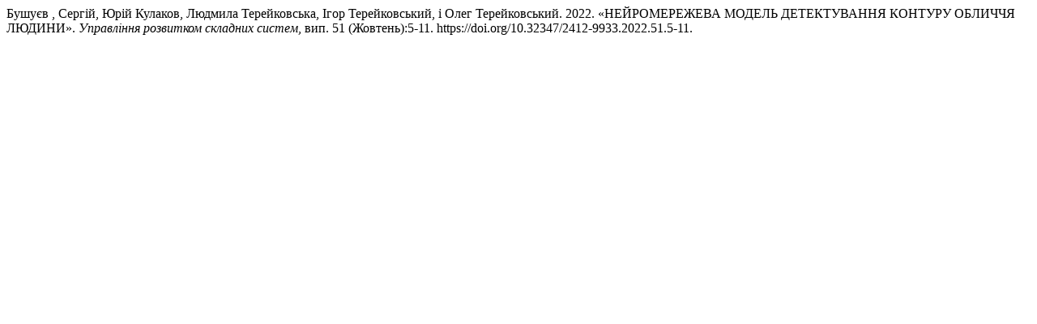

--- FILE ---
content_type: text/html; charset=UTF-8
request_url: http://mdcs.knuba.edu.ua/citationstylelanguage/get/chicago-author-date?submissionId=273657&publicationId=311809
body_size: 365
content:
<div class="csl-bib-body">
  <div class="csl-entry">Бушуєв , Сергій, Юрій Кулаков, Людмила Терейковська, Ігор Терейковський, і Олег Терейковський. 2022. «НЕЙРОМЕРЕЖЕВА МОДЕЛЬ ДЕТЕКТУВАННЯ КОНТУРУ ОБЛИЧЧЯ ЛЮДИНИ». <i>Управління розвитком складних систем</i>, вип. 51 (Жовтень):5-11. https://doi.org/10.32347/2412-9933.2022.51.5-11.</div>
</div>